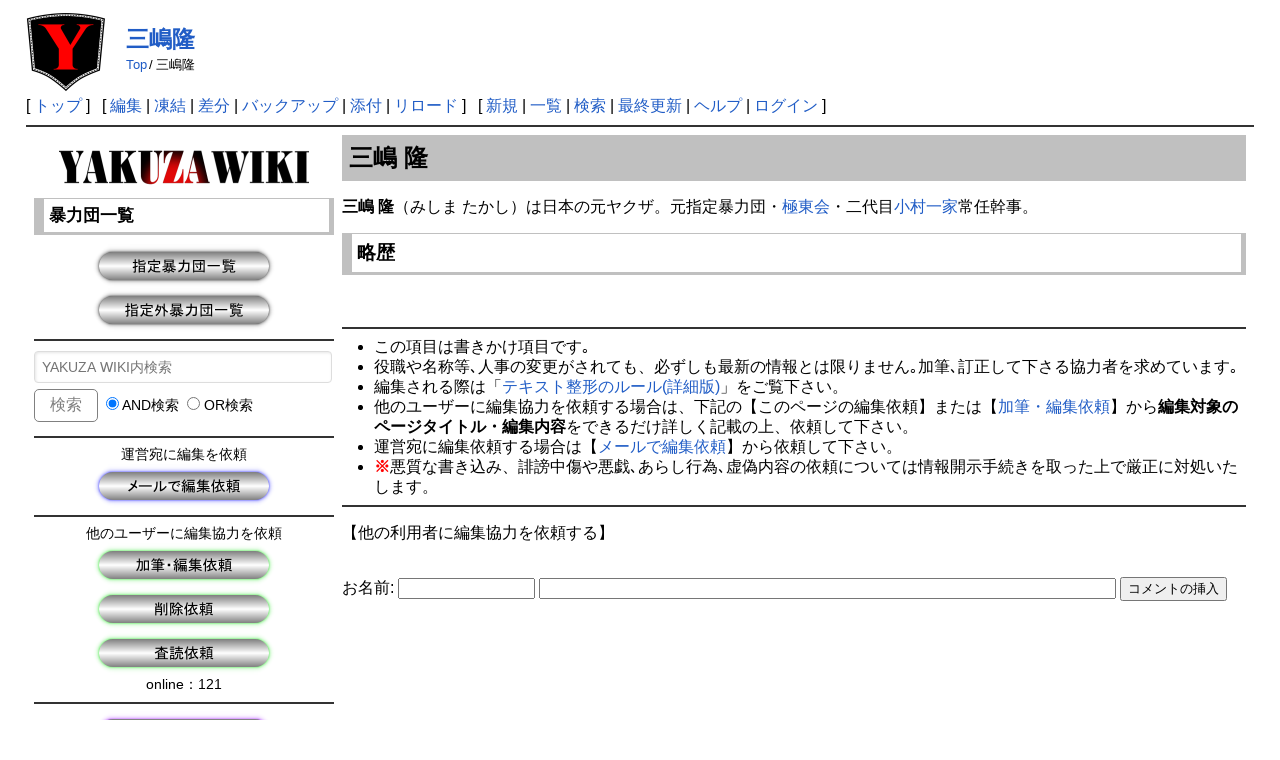

--- FILE ---
content_type: text/html; charset=UTF-8
request_url: https://www.yakuza.wiki/?%E4%B8%89%E5%B6%8B%E9%9A%86
body_size: 25161
content:
<!DOCTYPE html>
<html lang="ja">

<head>
	<meta http-equiv="Content-Type" content="text/html; charset=UTF-8" />
	<meta name="viewport" content="width=device-width, initial-scale=1.0" />
		
	<title>三嶋隆 | YAKUZA WIKI</title>

	<link rel="SHORTCUT ICON" href="image/favicon.ico" />
	<link rel="manifest" href="/favicons/manifest.json">
	<link rel="stylesheet" type="text/css" href="skin/pukiwiki.css" />
	<link rel="stylesheet" type="text/css" href="skin/pukiwiki-rspnsv.css" />
	<link rel="alternate" type="application/rss+xml" title="RSS" href="./?cmd=rss" />
	<script async src="https://pagead2.googlesyndication.com/pagead/js/adsbygoogle.js?client=ca-pub-4547796221985716" crossorigin="anonymous"></script>


	<!-- Google tag (gtag.js) -->
	<script async src="https://www.googletagmanager.com/gtag/js?id=G-16V7KRHT7S"></script>
	<script>
		window.dataLayer = window.dataLayer || [];

		function gtag() {
			dataLayer.push(arguments);
		}
		gtag('js', new Date());

		gtag('config', 'G-16V7KRHT7S');
	</script>


	<script async src="https://fundingchoicesmessages.google.com/i/pub-4547796221985716?ers=1"></script>
	<script>
		(function() {
			function signalGooglefcPresent() {
				if (!window.frames['googlefcPresent']) {
					if (document.body) {
						const iframe = document.createElement('iframe');
						iframe.style = 'width: 0; height: 0; border: none; z-index: -1000; left: -1000px; top: -1000px;';
						iframe.style.display = 'none';
						iframe.name = 'googlefcPresent';
						document.body.appendChild(iframe);
					} else {
						setTimeout(signalGooglefcPresent, 0);
					}
				}
			}
			signalGooglefcPresent();
		})();
	</script>

	<script type="text/javascript" src="skin/main.js" defer></script>
	<script type="text/javascript" src="skin/search2.js" defer>
	</script>

	<script>
		window.dataLayer = window.dataLayer || [];

		function gtag() {
			dataLayer.push(arguments);
		}
		gtag('js', new Date());
		gtag('config', 'G-6CCSCE6D94');
	</script>

	<script src="https://ajax.googleapis.com/ajax/libs/jquery/3.4.1/jquery.min.js"></script>
	<link href="https://use.fontawesome.com/releases/v5.15.3/css/all.css" rel="stylesheet">

	</head>

<body>
	<div id="pukiwiki-site-properties" style="display:none;">
<input type="hidden" class="site-props" value="{&quot;is_utf8&quot;:true,&quot;json_enabled&quot;:true,&quot;show_passage&quot;:false,&quot;base_uri_pathname&quot;:&quot;/&quot;,&quot;base_uri_absolute&quot;:&quot;https://www.yakuza.wiki/&quot;}" />
<input type="hidden" class="plugin-name" value="read" />
<input type="hidden" class="page-name" value="三嶋隆" />
<input type="hidden" class="page-in-edit" value="false" />
<input type="hidden" class="ticketlink-def" value="[]" />



<input type="hidden" class="topicpath-links" value="[]" />
</div>	<div id="header">
		<a href="./"><img id="logo" src="image/yakuza.wiki.logo.png" width="80" height="80" alt="[YAKUZA WIKI]" title="[YAKUZA WIKI]" /></a>

		<h1 class="title"><a href="./?plugin=related&amp;page=%E4%B8%89%E5%B6%8B%E9%9A%86">三嶋隆</a> </h1>

						<span class="small">
			<span class="topicpath-top"><a href="./" title="TopPage" class="" data-mtime="">Top</a><span class="topicpath-slash">/</span></span>三嶋隆		</span>
				
	</div>

	<div id="navigator">
						[ <a href="./" >トップ</a> ] &nbsp;

				[
				<a href="./?cmd=edit&amp;page=%E4%B8%89%E5%B6%8B%E9%9A%86" >編集</a> |
				<a href="./?cmd=freeze&amp;page=%E4%B8%89%E5%B6%8B%E9%9A%86" >凍結</a> |
						<a href="./?cmd=diff&amp;page=%E4%B8%89%E5%B6%8B%E9%9A%86" >差分</a>				| <a href="./?cmd=backup&amp;page=%E4%B8%89%E5%B6%8B%E9%9A%86" >バックアップ</a>						| <a href="./?plugin=attach&amp;pcmd=upload&amp;page=%E4%B8%89%E5%B6%8B%E9%9A%86" >添付</a>				| <a href="./?%E4%B8%89%E5%B6%8B%E9%9A%86" >リロード</a>		] &nbsp;
		
		[
				<a href="./?plugin=newpage&amp;refer=%E4%B8%89%E5%B6%8B%E9%9A%86" >新規</a> |
				<a href="./?cmd=list" >一覧</a>				| <a href="./?cmd=search" >検索</a>		| <a href="./?RecentChanges" >最終更新</a>		| <a href="./?Help" >ヘルプ</a>				| <a href="./?plugin=loginform&amp;pcmd=login&amp;page=%E4%B8%89%E5%B6%8B%E9%9A%86" >ログイン</a>						]
			</div>

	<hr class="full_hr" />
		<!-- ボディ部の構成を変更 -->
	<div id="contents">
		<div id="menubar">
<div style="text-align:center"><a href="https://www.yakuza.wiki/" rel="nofollow"><img src="./?plugin=ref&amp;page=MenuBar&amp;src=yakuza.wiki.menuber.png" alt="画像" title="画像" width="250" height="63" /></a></div>
<h3 id="content_2_0">暴力団一覧</h3>
<div style="text-align:center"><a href="./?%E6%8C%87%E5%AE%9A%E6%9A%B4%E5%8A%9B%E5%9B%A3%E4%B8%80%E8%A6%A7" title="指定暴力団一覧" class="" data-mtime=""><img src="./?plugin=ref&amp;page=MenuBar&amp;src=shitei.yakuza.png" alt="画像" title="画像" width="186" height="44" /></a></div>
<div style="text-align:center"><a href="./?%E6%8C%87%E5%AE%9A%E5%A4%96%E6%9A%B4%E5%8A%9B%E5%9B%A3%E4%B8%80%E8%A6%A7" title="指定外暴力団一覧" class="" data-mtime=""><img src="./?plugin=ref&amp;page=MenuBar&amp;src=shiteigai.yakuza.png" alt="画像" title="画像" width="186" height="44" /></a></div>
<hr class="full_hr" />
<span class="search">
<form action="./?cmd=search" method="post"> 
<div><input type="hidden" name="encode_hint" value="ぷ" /></div> 
<div><input type="hidden" name="encode_hint" value="ぷ" /></div>
 <div>
  <input type="text" name="word" value="" size="22" placeholder="YAKUZA WIKI内検索" />
  <input type="submit" value="検索" />&nbsp;
  <label><input type="radio" name="type" value="AND"  checked="checked" /> AND検索</label>&nbsp;
  <label><input type="radio" name="type" value="OR"  /> OR検索</label>
 </div>

</form>
</span>
<hr class="full_hr" />
<div style="text-align:center">運営宛に編集を依頼</div>
<div style="text-align:center"><a href="https://www.yakuza.wiki//mail/request/contact.html" rel="nofollow"><img src="./?plugin=ref&amp;page=MenuBar&amp;src=request.mail.png" alt="画像" title="画像" width="186" height="44" /></a></div>
<hr class="full_hr" />
<div style="text-align:center">他のユーザーに編集協力を依頼</div>
<div style="text-align:center"><a href="./?%E5%8A%A0%E7%AD%86%E3%83%BB%E7%B7%A8%E9%9B%86%E4%BE%9D%E9%A0%BC" title="加筆・編集依頼" class="" data-mtime=""><img src="./?plugin=ref&amp;page=MenuBar&amp;src=request1.png" alt="画像" title="画像" width="186" height="44" /></a></div>
<div style="text-align:center"><a href="./?%E5%89%8A%E9%99%A4%E4%BE%9D%E9%A0%BC" title="削除依頼" class="" data-mtime=""><img src="./?plugin=ref&amp;page=MenuBar&amp;src=request2.png" alt="画像" title="画像" width="186" height="44" /></a></div>
<div style="text-align:center"><a href="./?%E6%9F%BB%E8%AA%AD%E4%BE%9D%E9%A0%BC" title="査読依頼" class="" data-mtime=""><img src="./?plugin=ref&amp;page=MenuBar&amp;src=request3.png" alt="画像" title="画像" width="186" height="44" /></a></div>
<div style="text-align:center">online：121</div>
<hr class="full_hr" />
<div style="text-align:center"><a href="./?FormattingRules" title="FormattingRules" class="" data-mtime=""><img src="./?plugin=ref&amp;page=MenuBar&amp;src=rule.png" alt="画像" title="画像" width="186" height="44" /></a></div>
<hr class="full_hr" />

<h3 id="content_2_1"><a href="https://www.yakuza-news.jp/" rel="nofollow">暴力団ニュース～ヤクザﾞ事件簿</a></h3>
<ul class="list1 list-indent1"><li><a href="https://www.yakuza-news.jp/?p=29002" rel="nofollow">SNSで「金だけ用意しとけ」知人男性を脅迫し金銭要求 道仁会傘下組員を逮捕(01/23)</a><br />
<br /></li>
<li><a href="https://www.yakuza-news.jp/?p=28996" rel="nofollow">「前橋スナック銃乱射事件」の小日向将人死刑囚が救急搬送後に死亡(01/23)</a><br />
<br /></li>
<li><a href="https://www.yakuza-news.jp/?p=28885" rel="nofollow">福岡県警が「福博会」本部事務所の土地・建物の売却を確認 移転先や後継人事を確認中(01/23)</a><br />
<br /></li>
<li><a href="https://www.yakuza-news.jp/?p=28846" rel="nofollow">米軍基地の改修工事や公共工事に労働者を違法派遣 旭琉會組系「富永一家」総長ら6人を逮捕(01/22)</a><br />
<br /></li>
<li><a href="https://www.yakuza-news.jp/?p=28831" rel="nofollow">100万円恐喝被害の取り下げ要求 旭琉會系「南洲一家」総長を証人威迫容疑で逮捕(01/22)</a><br />
<br /></li>
<li><a href="https://www.yakuza-news.jp/?p=28821" rel="nofollow">「みかじめ料」など計78万収受 工藤會傘下幹部に懲役1年、罰金50万円の実刑判決(01/22)</a><br />
<br /></li>
<li><a href="https://www.yakuza-news.jp/?p=28797" rel="nofollow">訃報：「四代目福博会」の金国泰会長が持病の悪化により死去(01/22)</a><br />
<br /></li>
<li><a href="https://www.yakuza-news.jp/?p=28749" rel="nofollow">指名手配の違法スカウトグループ「ナチュラル」会長を公開手配し情報提供呼び掛け(01/21)</a><br />
<br /></li>
<li><a href="https://www.yakuza-news.jp/?p=28732" rel="nofollow">内妻名義のETCカード不正利用 山口組系「章友会」会長らの一審・無罪判決を破棄(01/21)</a><br />
<br /></li>
<li><a href="https://www.yakuza-news.jp/?p=28709" rel="nofollow">さくら市の死体遺棄事件で新たに男2人を逮捕 住吉会系「田野一家」の組事務所を家宅捜索(01/20)</a><br />
<br /></li>
<li><a href="https://www.yakuza-news.jp/?p=28688" rel="nofollow">スーパー正面出入口にトラック突入事件 山口組傘下組員ら2人を逮捕(01/20)</a><br />
<br /></li>
<li><a href="https://www.yakuza-news.jp/?p=28682" rel="nofollow">タイ警察：約3か月半で8万9千件の重要事件を摘発 約9万人を逮捕し大量の違法薬物を押収(01/20)</a><br />
<br /></li>
<li><a href="https://www.yakuza-news.jp/?p=28673" rel="nofollow">タイから那覇空港に覚醒剤6キロ（末端価格3億4千万円相当）密輸 男を逮捕・起訴(01/20)</a><br />
<br /></li>
<li><a href="https://www.yakuza-news.jp/?p=28549" rel="nofollow">事故相手と話し中に車を発進、急停車して振り落とし重傷を負わす 住吉会傘下幹部を逮捕(01/17)</a><br />
<br /></li>
<li><a href="https://www.yakuza-news.jp/?p=28542" rel="nofollow">コカイン20キロ「パラサイト型」密輸事件 ブラジル国籍の男性ら4人を不起訴処分(01/17)</a><br />
<br /></li></ul>
<h5>最新の20件</h5>
<div><strong>2026-01-24</strong>
<ul class="recent_list">
 <li><a href="./?%E4%B8%89%E4%BB%A3%E7%9B%AE%E7%A6%8F%E5%8D%9A%E4%BC%9A%E7%B5%84%E7%B9%94%E5%9B%B3%EF%BC%882007%E5%B9%B4%EF%BC%89" class="" data-mtime="">三代目福博会組織図（2007年）</a></li>
 <li><a href="./?%E6%9D%91%E4%B8%8A%E4%B8%80%E5%AE%B6%E7%B5%84%E7%B9%94%E5%9B%B3%EF%BC%88%E4%BA%94%E4%BB%A3%E7%9B%AE%EF%BC%89" class="" data-mtime="">村上一家組織図（五代目）</a></li>
 <li><a href="./?%E6%9D%91%E4%B8%8A%E4%B8%80%E5%AE%B6" class="" data-mtime="">村上一家</a></li>
 <li><a href="./?RecentDeleted" class="" data-mtime="">RecentDeleted</a></li>
 <li><a href="./?%E5%8F%A4%E8%B0%B7%E8%8B%B1%E6%9D%BE" class="" data-mtime="">古谷英松</a></li>
 <li><a href="./?%E7%A5%9E%E8%8B%B1%E4%BC%9A" class="" data-mtime="">神英会</a></li>
 <li><a href="./?%E7%A5%9E%E5%B4%8E%E8%B2%B4%E6%98%A5" class="" data-mtime="">神崎貴春</a></li>
 <li><a href="./?%E5%B1%B1%E5%81%A5%E7%B5%84" class="" data-mtime="">山健組</a></li>
</ul>
<strong>2026-01-23</strong>
<ul class="recent_list">
 <li><a href="./?%E5%B0%8F%E6%97%A5%E5%90%91%E5%B0%86%E4%BA%BA" class="" data-mtime="">小日向将人</a></li>
 <li><a href="./?%E6%97%A9%E5%9D%82%E5%88%A9%E5%8B%9D" class="" data-mtime="">早坂利勝</a></li>
 <li><a href="./?%E7%A6%8F%E6%9C%AC%E4%BC%9A" class="" data-mtime="">福本会</a></li>
 <li><a href="./?%E9%95%B7%E5%B0%BE%E7%85%A7%E6%B2%BB" class="" data-mtime="">長尾照治</a></li>
 <li><a href="./?%E5%A4%A7%E5%A4%9A%E5%92%8C%E8%B3%A2%E6%B2%BB" class="" data-mtime="">大多和賢治</a></li>
 <li><a href="./?%E8%A5%BF%E5%BF%97%E4%BC%9A" class="" data-mtime="">西志会</a></li>
 <li><a href="./?%E6%97%A9%E5%9D%82%E4%BC%9A" class="" data-mtime="">早坂会</a></li>
 <li><a href="./?%E5%9D%82%E9%87%8E%E6%AD%A3%E7%9F%A5" class="" data-mtime="">坂野正知</a></li>
 <li><a href="./?%E9%9D%92%E6%9C%A8%E7%B5%84%EF%BC%88%E6%B2%BC%E6%BE%A4%E4%BC%9A%EF%BC%89" class="" data-mtime="">青木組（沼澤会）</a></li>
 <li><a href="./?%E9%A0%88%E7%94%B0%E4%BC%9A" class="" data-mtime="">須田会</a></li>
 <li><a href="./?%E8%8F%85%E5%8E%9F%E5%AD%9D%E5%A4%AA%E9%83%8E" class="" data-mtime="">菅原孝太郎</a></li>
 <li><a href="./?%E8%A5%BF%E6%B5%B7%E5%AE%B6%EF%BC%88%E4%BD%8F%E5%90%89%E4%BC%9A%EF%BC%89" class="" data-mtime="">西海家（住吉会）</a></li>
</ul>
</div>

<h3 id="content_2_2">相談・通報窓口</h3>

<h4 id="content_2_3"><a href="https://www.keishicho.metro.tokyo.lg.jp/kurashi/drug/yami_arbeit/ban_yamiarbeit.html" rel="nofollow">＃BAN 闇バイト</a></h4>
<ul class="list1 list-indent1"><li>警視庁総合相談センター
<ul class="list2 list-indent1"><li>電話：#9110</li>
<li>電話：03-3501-0110（代表）</li></ul></li></ul>

<h4 id="content_2_4"><a href="https://www.keishicho.metro.tokyo.lg.jp/sodan/shonen/young.html" rel="nofollow">ヤング・テレホン・コーナー</a></h4>
<ul class="list1 list-indent1"><li>警視庁少年相談係
<ul class="list2 list-indent1"><li>電話：03-3580-4970</li></ul></li></ul>

<h3 id="content_2_5"><a href="https://www.npa.go.jp/bureau/safetylife/hoan/onlinecasino/onlinecasino.html" rel="nofollow">オンラインカジノを利用した賭博は犯罪です！</a></h3>

<h4 id="content_2_6"><a href="https://www.npa.go.jp/bureau/cyber/index.html" rel="nofollow">サイバー警察局</a></h4>

<h3 id="content_2_7"><a href="https://www.npa.go.jp/link/prefectural.html" rel="nofollow">都道府県警察本部リンク</a></h3>

<h4 id="content_2_8"><a href="http://fc00081020171709.web3.blks.jp/center/index.html" rel="nofollow">全国暴力追放運動推進センター</a></h4>

<h3 id="content_2_9">匿名通報事業</h3>

<h4 id="content_2_10"><a href="https://www.tokumei24.jp/system/xb/tok.user.Index" rel="nofollow">匿名通報ダイヤル</a></h4>

<h3 id="content_2_11">指名手配</h3>

<h4 id="content_2_12"><a href="https://www.npa.go.jp/bureau/criminal/wanted/link.html" rel="nofollow">都道府県警察の指名手配</a></h4>

<h3 id="content_2_13">暴力団対策法</h3>
<ul class="list1 list-indent1"><li><a href="http://fc00081020171709.web3.blks.jp/jousei_taisaku/taisakuhou/27.html" rel="nofollow">暴力団対策法で禁止されている27の行為</a></li>
<li><a href="http://www.tokubouren.or.jp/" rel="nofollow">警視庁管内特殊暴力防止対策連合会</a></li>
<li><a href="https://www.npa.go.jp/sosikihanzai/bouryokudan/boutai17/ridatsu.pdf" rel="nofollow">暴力団離脱支援テキスト(PDF)</a><br />
<br /></li></ul>

<h3 id="content_2_14">警察公式youtubeチャンネル</h3>

<h4 id="content_2_15"><a href="https://www.youtube.com/@npa9375" rel="nofollow">警察庁／NPA公式チャンネル</a></h4>
<ul class="list1 list-indent1"><li><a href="https://www.youtube.com/watch?v=_yp4CX4GBNQ" rel="nofollow">凶悪な犯罪に加担しようとしている方へ</a></li>
<li><a href="https://www.youtube.com/watch?v=nTHuLGjU-TY" rel="nofollow">SNSなどで求人情報を探している方へ</a><br />
<br /></li></ul>

<h4 id="content_2_16"><a href="https://www.youtube.com/channel/UC1VghyKU1Nb-Gs8Hv1xmaJw" rel="nofollow">警視庁公式チャンネル</a></h4>
<ul class="list1 list-indent1"><li><a href="https://www.youtube.com/watch?v=veZ1FROqPVw" rel="nofollow">闇バイト その先にある絶望</a></li>
<li><a href="https://www.youtube.com/watch?v=4c63tptfPWE" rel="nofollow">警視庁が「ゆっくり解説」これがリアルな闇バイト</a></li>
<li><a href="https://www.youtube.com/watch?v=dbQplLiBokk&amp;list=PLrDPGUoBgx1rMHmDDzU1mEYcx0U4gTOJI&amp;index=11" rel="nofollow">表札のない家～薬物はもういらない～</a></li>
<li><a href="https://www.youtube.com/watch?v=m05o3IGZiJk" rel="nofollow">薬物乱用防止啓発映像～大麻の誘惑</a></li>
<li><a href="https://www.youtube.com/watch?v=AluTCt0Zsls" rel="nofollow">Hell's Gate ～恐怖の扉～薬物編</a></li>
<li><a href="https://www.youtube.com/watch?v=JH3nMPEGX0s" rel="nofollow">Hell's Gate ～恐怖の扉～銃器編</a><br />
<br /></li></ul>

<h4 id="content_2_17"><a href="https://www.youtube.com/@%E5%8C%97%E6%B5%B7%E9%81%93%E8%AD%A6%E5%AF%9F%E5%85%AC%E5%BC%8F%E3%83%81%E3%83%A3%E3%83%B3%E3%83%8D%E3%83%AB" rel="nofollow">北海道警察公式チャンネル</a></h4>
<ul class="list1 list-indent1"><li><a href="https://www.youtube.com/watch?v=bmlJlQs5nxA" rel="nofollow">暴力団からのみかじめ料要求～対応要領～</a><br />
<br /></li></ul>

<h4 id="content_2_18"><a href="https://www.youtube.com/channel/UCkmVVPvKQXMJkiMpBNK01eQ" rel="nofollow">埼玉県警察公式チャンネル</a></h4>
<ul class="list1 list-indent1"><li><a href="https://www.youtube.com/watch?v=dKsOveAvTIw&amp;list=PLUEZD-_wGSMc6y6pkUJguhrb5NMB7frzy&amp;index=1" rel="nofollow">暴力団対策～不当要求されても怖くない</a></li>
<li><a href="https://www.youtube.com/watch?v=O5bCnW0UpvE&amp;list=PLUEZD-_wGSMc6y6pkUJguhrb5NMB7frzy&amp;index=2" rel="nofollow">転機～暴力団組織からの離脱～</a><br />
<br /></li></ul>

<h4 id="content_2_19"><a href="https://www.youtube.com/c/%E7%A6%8F%E5%B2%A1%E7%9C%8C%E8%AD%A6%E5%AF%9F%E5%85%AC%E5%BC%8F%E3%83%81%E3%83%A3%E3%83%B3%E3%83%8D%E3%83%AB" rel="nofollow">福岡県警察公式チャンネル</a></h4>
<ul class="list1 list-indent1"><li><a href="https://www.youtube.com/watch?v=RRP-uxvsO8Q&amp;list=PLRrfnMvBoj-NgTXFLiL6l6X5K__J_xeyc&amp;index=10" rel="nofollow">福岡県に暴力団はいらない！</a></li>
<li><a href="https://www.youtube.com/watch?v=-t8Qa4W4rZE&amp;list=PLRrfnMvBoj-NgTXFLiL6l6X5K__J_xeyc&amp;index=11" rel="nofollow">こんなはずじゃなかった</a></li>
<li><a href="https://www.youtube.com/watch?v=hrjc8r9Wa_s&amp;list=PLRrfnMvBoj-PLBdc7kXtzl1ZRFbTtYBWU&amp;index=1" rel="nofollow">実録「ニセ電話詐欺（還付金詐欺）」犯人の声</a><br />
<br /></li></ul>
<hr class="full_hr" />
<span class="search">
<form action="./?cmd=search" method="post"> 
<div><input type="hidden" name="encode_hint" value="ぷ" /></div> 
<div><input type="hidden" name="encode_hint" value="ぷ" /></div>
 <div>
  <input type="text" name="word" value="" size="22" placeholder="YAKUZA WIKI内検索" />
  <input type="submit" value="検索" />&nbsp;
  <label><input type="radio" name="type" value="AND"  checked="checked" /> AND検索</label>&nbsp;
  <label><input type="radio" name="type" value="OR"  /> OR検索</label>
 </div>

</form>
</span>
<hr class="full_hr" />
<div style="text-align:center"><a href="https://www.yakuza.wiki/" rel="nofollow"><img src="./?plugin=ref&amp;page=MenuBar&amp;src=yakuza.wiki.top_s.png" alt="画像" title="画像" width="250" height="58" /></a></div>
<div style="text-align:center"><a href="https://www.yakuza.wiki//mail/contact/contact.html" rel="nofollow"><img src="./?plugin=ref&amp;page=MenuBar&amp;src=contact.png" alt="画像" title="画像" width="186" height="44" /></a></div>
</div>
		<div id="body">
<h2 id="content_1_0">三嶋 隆<a class="anchor_super" id="s714931a" href="./?%E4%B8%89%E5%B6%8B%E9%9A%86#s714931a" title="s714931a" style="user-select:none;"> </a></h2>
<p><strong>三嶋 隆</strong>（みしま たかし）は日本の元ヤクザ。元指定暴力団・<a href="./?%E6%A5%B5%E6%9D%B1%E4%BC%9A" class="" data-mtime="">極東会</a>・二代目<a href="./?%E5%B0%8F%E6%9D%91%E4%B8%80%E5%AE%B6" class="" data-mtime="">小村一家</a>常任幹事。</p>

<h3 id="content_1_1">略歴<a class="anchor_super" id="gdf28a5c" href="./?%E4%B8%89%E5%B6%8B%E9%9A%86#gdf28a5c" title="gdf28a5c" style="user-select:none;"> </a></h3>
<p><br /></p>
<hr class="full_hr" />
<ul class="list1 list-indent1"><li>この項目は書きかけ項目です｡</li>
<li>役職や名称等､人事の変更がされても、必ずしも最新の情報とは限りません｡加筆､訂正して下さる協力者を求めています｡</li>
<li>編集される際は「<a href="./?FormattingRules" title="FormattingRules" class="" data-mtime="">テキスト整形のルール(詳細版)</a>」をご覧下さい。</li>
<li>他のユーザーに編集協力を依頼する場合は、下記の【このページの編集依頼】または【<a href="./?%E5%8A%A0%E7%AD%86%E3%83%BB%E7%B7%A8%E9%9B%86%E4%BE%9D%E9%A0%BC" class="" data-mtime="">加筆・編集依頼</a>】から<strong>編集対象のページタイトル・編集内容</strong>をできるだけ詳しく記載の上、依頼して下さい。</li>
<li>運営宛に編集依頼する場合は【<a href="./?%E3%83%A1%E3%83%BC%E3%83%AB%E3%81%A7%E7%B7%A8%E9%9B%86%E4%BE%9D%E9%A0%BC" class="" data-mtime="">メールで編集依頼</a>】から依頼して下さい。</li>
<li><span style="color:red"><strong>※</strong></span>悪質な書き込み、誹謗中傷や悪戯､あらし行為､虚偽内容の依頼については情報開示手続きを取った上で厳正に対処いたします。</li></ul>
<hr class="full_hr" />
<p>【他の利用者に編集協力を依頼する】</p>
<br />
<form action="./?%E4%B8%89%E5%B6%8B%E9%9A%86" method="post" class="_p_comment_form"> 
<div><input type="hidden" name="encode_hint" value="ぷ" /></div>
 <div>
  <input type="hidden" name="plugin" value="comment" />
  <input type="hidden" name="refer"  value="三嶋隆" />
  <input type="hidden" name="comment_no" value="0" />
  <input type="hidden" name="nodate" value="0" />
  <input type="hidden" name="above"  value="1" />
  <input type="hidden" name="digest" value="cfbebebfff2ecd4867564ad7b3c82b2f" />
  <label for="_p_comment_name_0">お名前: </label><input type="text" name="name" id="_p_comment_name_0" size="15" />

  <input type="text"   name="msg" id="_p_comment_comment_0"
   size="70" required />
  <input type="submit" name="comment" value="コメントの挿入" />
 </div>
</form>
<p><br /></p>
</div>
	</div>
	
	
	
	<hr class="full_hr" />
		<!-- Toolbar -->
	<div id="toolbar">
				<a href="./"><img src="image/top.png" width="20" height="20" alt="トップ" title="トップ" /></a>
				&nbsp;
				<a href="./?cmd=edit&amp;page=%E4%B8%89%E5%B6%8B%E9%9A%86"><img src="image/edit.png" width="20" height="20" alt="編集" title="編集" /></a>				<a href="./?cmd=freeze&amp;page=%E4%B8%89%E5%B6%8B%E9%9A%86"><img src="image/freeze.png" width="20" height="20" alt="凍結" title="凍結" /></a>						<a href="./?cmd=diff&amp;page=%E4%B8%89%E5%B6%8B%E9%9A%86"><img src="image/diff.png" width="20" height="20" alt="差分" title="差分" /></a>				<a href="./?cmd=backup&amp;page=%E4%B8%89%E5%B6%8B%E9%9A%86"><img src="image/backup.png" width="20" height="20" alt="バックアップ" title="バックアップ" /></a>								<a href="./?plugin=attach&amp;pcmd=upload&amp;page=%E4%B8%89%E5%B6%8B%E9%9A%86"><img src="image/file.png" width="20" height="20" alt="添付" title="添付" /></a>				<a href="./?plugin=template&amp;refer=%E4%B8%89%E5%B6%8B%E9%9A%86"><img src="image/copy.png" width="20" height="20" alt="複製" title="複製" /></a>		<a href="./?plugin=rename&amp;refer=%E4%B8%89%E5%B6%8B%E9%9A%86"><img src="image/rename.png" width="20" height="20" alt="名前変更" title="名前変更" /></a>				<a href="./?%E4%B8%89%E5%B6%8B%E9%9A%86"><img src="image/reload.png" width="20" height="20" alt="リロード" title="リロード" /></a>				&nbsp;
				<a href="./?plugin=newpage&amp;refer=%E4%B8%89%E5%B6%8B%E9%9A%86"><img src="image/new.png" width="20" height="20" alt="新規" title="新規" /></a>				<a href="./?cmd=list"><img src="image/list.png" width="20" height="20" alt="一覧" title="一覧" /></a>		<a href="./?cmd=search"><img src="image/search.png" width="20" height="20" alt="検索" title="検索" /></a>		<a href="./?RecentChanges"><img src="image/recentchanges.png" width="20" height="20" alt="最終更新" title="最終更新" /></a>		&nbsp; <a href="./?Help"><img src="image/help.png" width="20" height="20" alt="ヘルプ" title="ヘルプ" /></a>		&nbsp; <a href="./?cmd=rss&amp;ver=1.0"><img src="image/rss.png" width="36" height="14" alt="最終更新のRSS" title="最終更新のRSS" /></a>	</div>
	



	
	<div id="footer">
		<p align="center">
			 &copy; 2007-2026 <a href="https://www.yakuza.wiki/">YAKUZA WIKI</a>.<br>
			当サイトに掲載されている文章、画像およびその他全ての内容に関して、個人利用での転載、複製は自由ですが、商用目的での転載、複製は固く禁止します。<br>
		</p>
		Powered by PHP 8.3.8. HTML convert time: 0.018 sec.
				<div id="lastmodified">Last-modified: 2025-03-28 (金) 13:20:30<span class="page_passage" data-mtime="2025-03-28T13:20:30+09:00"></span> by (106.132.27.139)</div>
				<br><br>


	</div>
</body>

</html>

--- FILE ---
content_type: text/html; charset=utf-8
request_url: https://www.google.com/recaptcha/api2/aframe
body_size: 153
content:
<!DOCTYPE HTML><html><head><meta http-equiv="content-type" content="text/html; charset=UTF-8"></head><body><script nonce="_IfJ5jMh1IqxBEfqv6c4Iw">/** Anti-fraud and anti-abuse applications only. See google.com/recaptcha */ try{var clients={'sodar':'https://pagead2.googlesyndication.com/pagead/sodar?'};window.addEventListener("message",function(a){try{if(a.source===window.parent){var b=JSON.parse(a.data);var c=clients[b['id']];if(c){var d=document.createElement('img');d.src=c+b['params']+'&rc='+(localStorage.getItem("rc::a")?sessionStorage.getItem("rc::b"):"");window.document.body.appendChild(d);sessionStorage.setItem("rc::e",parseInt(sessionStorage.getItem("rc::e")||0)+1);localStorage.setItem("rc::h",'1769189513853');}}}catch(b){}});window.parent.postMessage("_grecaptcha_ready", "*");}catch(b){}</script></body></html>

--- FILE ---
content_type: application/javascript; charset=utf-8
request_url: https://fundingchoicesmessages.google.com/f/AGSKWxV_aPXBQZZBgHihwAeI-IuE7_1MOsv5Mwf9vQsUhMIDS7gf5l8IOaYJ7dajs5J6CI-PgtMt6AytJSyhmwlp8lCgsfdx5HWqsoSCbOktOlxtUj7QHyXg8PHEUXl-FCkrj5_MPDLQcLqBPzX9IT5Bb0osFCh85ZgPqMgny1IYANGg-qh3rt3_RULfdIXz/__media/ads/?type=oas_pop&/ad_pop1./ad_keywords._advertising_iframe.
body_size: -1290
content:
window['b71605fc-c88d-4c18-a63b-21062c842b2e'] = true;